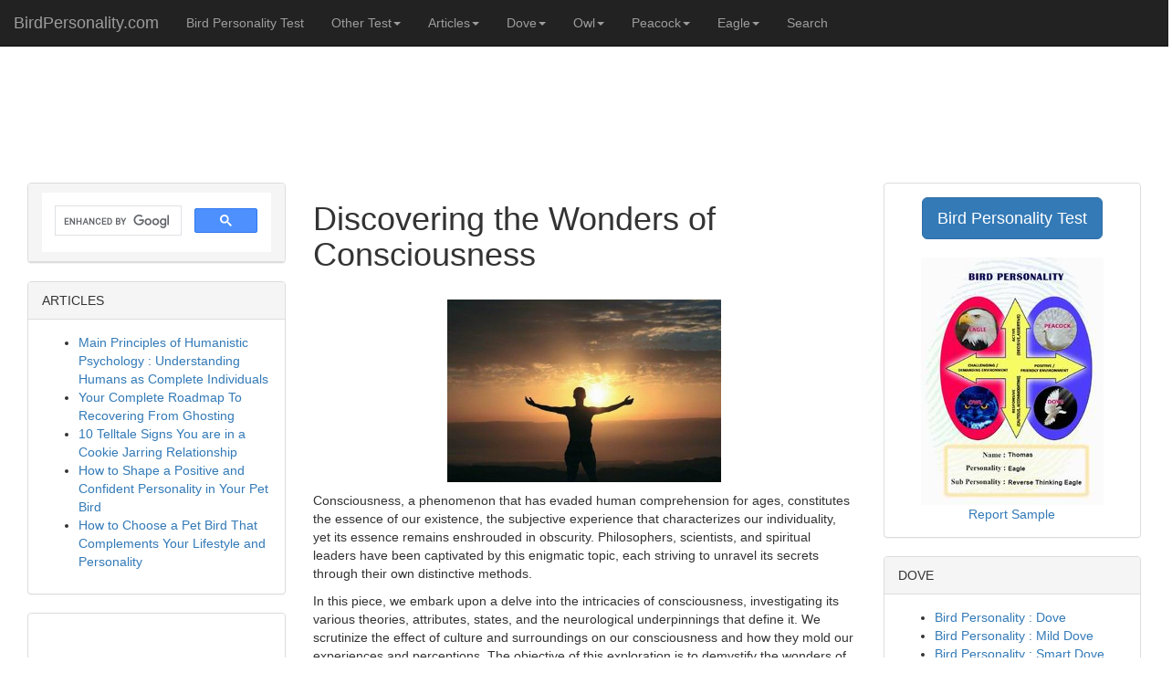

--- FILE ---
content_type: text/html; charset=UTF-8
request_url: https://birdpersonality.com/discovering-the-wonders-of-consciousness.html
body_size: 8438
content:


<!DOCTYPE html>
<html lang="en">
	<head>
		<meta http-equiv="content-type" content="text/html; charset=UTF-8">
		<meta charset="utf-8">
		<title>Discovering the Wonders of Consciousness</title>
		  <meta name="keywords" content="Discovering the Wonders of Consciousness" />
		<meta name="description" content="Consciousness, a phenomenon that has evaded human comprehension for ages, constitutes the essence of our existence, the subjective experience that characterizes our individuality, yet its essence remains enshrouded in obscurity. Philosophers, scientists, and spiritual leaders have been captivated by this enigmatic topic, each striving to unravel its secrets through their own distinctive methods."/>
		<meta name="generator" content="Bootply" />
<meta name="viewport" content="width=device-width, initial-scale=1.0">
		
<meta property="og:title" name="og:title" content="Discovering the Wonders of Consciousness"/>
<meta property="og:description" name="og:description" content="Consciousness, a phenomenon that has evaded human comprehension for ages, constitutes the essence of our existence, the subjective experience that characterizes our individuality, yet its essence remains enshrouded in obscurity. Philosophers, scientists, and spiritual leaders have been captivated by this enigmatic topic, each striving to unravel its secrets through their own distinctive methods."/>
<meta property="og:site_name" name="og:site_name" content="BirdPersonality.com"/>
<meta property="og:image" name="og:image" content="https://birdpersonality.com/images/accept.jpg"/>


<meta property="og:image:width" name="og:image:width" content="500" />
<meta property="og:image:height" name="og:image:height" content="262" />


		 <link rel="icon" href="favicon.ico">
		   <link rel="stylesheet" href="css/bootstrap.min.css">

  
  
		<!--[if lt IE 9]>
			<script src="//html5shim.googlecode.com/svn/trunk/html5.js"></script>
		<![endif]-->
		<link href="css/styles.css" rel="stylesheet">
			<script async src="https://pagead2.googlesyndication.com/pagead/js/adsbygoogle.js?client=ca-pub-1786592221949083"
     crossorigin="anonymous"></script>


<!-- Google tag (gtag.js) -->
<script async src="https://www.googletagmanager.com/gtag/js?id=G-FN3KE9D1Z5"></script>
<script>
  window.dataLayer = window.dataLayer || [];
  function gtag(){dataLayer.push(arguments);}
  gtag('js', new Date());

  gtag('config', 'G-FN3KE9D1Z5');
</script>
		  <script type="application/ld+json">
{
  "@context": "https://schema.org",
  "@type": "NewsArticle",
  "mainEntityOfPage": {
    "@type": "WebPage",
    "@id": "https://birdpersonality.com/discovering-the-wonders-of-consciousness.html"
  },
  "headline": "Discovering the Wonders of Consciousness",
  "image": "https://birdpersonality.com/images/accept.jpg",
  "description":"Consciousness, a phenomenon that has evaded human comprehension for ages, constitutes the essence of our existence, the subjective experience that characterizes our individuality, yet its essence remains enshrouded in obscurity. Philosophers, scientists, and spiritual leaders have been captivated by this enigmatic topic, each striving to unravel its secrets through their own distinctive methods.",
  "datePublished": "2015-01-05",
  "dateModified": "2017-12-05",
  "author": {
    "@type": "Person",
    "name": "BirdPersonality.com"
  	},
  "publisher": {
    "@type": "Organization",
    "name": "BirdPersonality.com",
    "logo": {
      "@type": "ImageObject",
      "url": "https://birdpersonality.com/images/bird-personality.jpg"
    }
  }
}
</script><link rel="canonical" href="https://birdpersonality.com/discovering-the-wonders-of-consciousness.html" />
	</head>
	<body>
			<div align="center"><script async src="https://securepubads.g.doubleclick.net/tag/js/gpt.js" crossorigin="anonymous"></script>
<script>
  window.googletag = window.googletag || {cmd: []};
  googletag.cmd.push(function() {
    googletag.defineSlot('/21845371428/birdpersonality1', [[300,50], [300, 100]], 'div-gpt-ad-1768742836998-0').addService(googletag.pubads());
    googletag.enableServices();
  });
</script>

<!-- /21845371428/birdpersonality1 -->
<div id='div-gpt-ad-1768742836998-0' style='min-width: 250px; min-height: 100px;'>
  <script>
    googletag.cmd.push(function() { googletag.display('div-gpt-ad-1768742836998-0'); });
  </script>
</div>
</div>
 <nav class="navbar navbar-inverse navbar-fixed-top" role="navigation">
	<div class="navbar-header">
        <a class="navbar-brand" rel="home" href="https://birdpersonality.com">BirdPersonality.com</a>
		<button type="button" class="navbar-toggle" data-toggle="collapse" data-target=".navbar-collapse">
		<span class="sr-only">Toggle navigation</span>
		<span class="icon-bar"></span>
		<span class="icon-bar"></span>
		<span class="icon-bar"></span>
		</button>
	</div>
	<div class="collapse navbar-collapse">
		<ul class="nav navbar-nav">
		<li><a rel="nofollow" href ="bird-personality-test.php">Bird Personality Test</a></li>


<li class="dropdown">
		<a rel="nofollow" href ="#" class="dropdown-toggle" data-toggle="dropdown">Other Test<b class="caret"></b></a>
		<ul class="dropdown-menu">
		  <li><a target="_blank" href ="disc-personality-test.php">DISC Test</a></li>
		  <li class="divider"></li>
		  <li><a href ="stress-level-assessment.php">Stress Level Assessment</a></li>
		   <li class="divider"></li>
		 <li><a href ="conflict-behaviour-test.php">Conflict Behaviour Test</a></li>
		  <li class="divider"></li>
		 <li><a href ="stress-coping-styles.php">Stress and Coping Styles</a></li>
		 <li class="divider"></li>
		 <li><a href ="happiness-quiz.php">Happiness Quiz</a></li>
		</ul>
</li>


<li class="dropdown">
		<a rel="nofollow" href ="#" class="dropdown-toggle" data-toggle="dropdown">Articles<b class="caret"></b></a>
		<ul class="dropdown-menu">
		  <li><a href="blog.php" >Personality</a></li>
		  <li class="divider"></li>
		  <li><a  target="_blank" href="https://blog.birdpersonality.com/category/education/">Education</a></li>
		  <li class="divider"></li>
		  <li><a target="_blank" href ="https://blog.birdpersonality.com/category/lifestyle/">Lifestyle</a></li>
		  <li class="divider"></li>
		  <li><a target="_blank" href ="https://blog.birdpersonality.com/category/business/">Business</a></li>
		  <li class="divider"></li>
		  <li><a target="_blank" href ="https://blog.birdpersonality.com/category/insurance/">Insurance</a></li>
		  <li class="divider"></li>
		  <li><a target="_blank" href ="https://blog.birdpersonality.com/category/finance/">Finance</a></li>
		</ul>
</li>

<li class="dropdown">
		<a rel="nofollow" href ="#" class="dropdown-toggle" data-toggle="dropdown">Dove<b class="caret"></b></a>
		<ul class="dropdown-menu">
			<li><a rel="nofollow" href ="bird-personality-dove.html">Common Characters of Dove</a></li>
		  <li class="divider"></li>
		  <li><a rel="nofollow" href ="bird-personality-mild-dove.html">Mild Dove</a></li>
		  <li class="divider"></li>
		  <li><a rel="nofollow" href ="bird-personality-smart-dove.html">Smart Dove</a></li>
		  <li class="divider"></li>
		  <li><a rel="nofollow" href ="bird-personality-brave-dove.html">Brave Dove</a></li>
		  <li class="divider"></li>
		  <li><a rel="nofollow" href ="bird-personality-genius-dove.html">Genius Dove</a></li>
		  <li class="divider"></li>
		  <li><a rel="nofollow" href ="bird-personality-wizard-dove.html">Wizard Dove</a></li>
		  <li class="divider"></li>
		  <li><a rel="nofollow" href ="bird-personality-reverse-thinking-dove.html">Reverse Thinking Dove</a></li>
			<li class="divider"></li>
			<li><a rel="nofollow" href ="bird-personality-changeable-dove.html">Changeable Dove</a></li>
		</ul>
</li>

<li class="dropdown">
		<a rel="nofollow" href ="#" class="dropdown-toggle" data-toggle="dropdown">Owl<b class="caret"></b></a>
		<ul class="dropdown-menu">
			<li><a rel="nofollow" href ="bird-personality-owl.html">Common Characters of Owl</a></li>
		  <li class="divider"></li>
		  <li><a rel="nofollow" href ="bird-personality-mild-owl.html">Mild Owl</a></li>
		  <li class="divider"></li>
		  <li><a rel="nofollow" href ="bird-personality-smart-owl.html">Smart Owl</a></li>
		  <li class="divider"></li>
		  <li><a rel="nofollow" href ="bird-personality-brave-owl.html">Brave Owl</a></li>
		  <li class="divider"></li>
		  <li><a rel="nofollow" href ="bird-personality-genius-owl.html">Genius Owl</a></li>
		  <li class="divider"></li>
		  <li><a rel="nofollow" href ="bird-personality-wizard-owl.html">Wizard Owl</a></li>
		  <li class="divider"></li>
		  <li><a rel="nofollow" href ="bird-personality-reverse-thinking-owl.html">Reverse Thinking Owl</a></li>
			<li class="divider"></li>
			<li><a rel="nofollow" href ="bird-personality-changeable-owl.html">Changeable Owl</a></li>
		</ul>
</li>


<li class="dropdown">
		<a rel="nofollow" href ="#" class="dropdown-toggle" data-toggle="dropdown">Peacock<b class="caret"></b></a>
		<ul class="dropdown-menu">
			<li><a rel="nofollow" href ="bird-personality-peacock.html">Common Characters of Peacock</a></li>
		  <li class="divider"></li>
		  <li><a rel="nofollow" href ="bird-personality-mild-peacock.html">Mild Peacock</a></li>
		  <li class="divider"></li>
		  <li><a rel="nofollow" href ="bird-personality-smart-peacock.html">Smart Peacock</a></li>
		  <li class="divider"></li>
		  <li><a rel="nofollow" href ="bird-personality-brave-peacock.html">Brave Peacock</a></li>
		  <li class="divider"></li>
		  <li><a rel="nofollow" href ="bird-personality-genius-peacock.html">Genius Peacock</a></li>
		  <li class="divider"></li>
		  <li><a rel="nofollow" href ="bird-personality-wizard-peacock.html">Wizard Peacock</a></li>
		  <li class="divider"></li>
		  <li><a rel="nofollow" href ="bird-personality-reverse-thinking-peacock.html">Reverse Thinking Peacock</a></li>
			<li class="divider"></li>
			<li><a rel="nofollow" href ="bird-personality-changeable-peacock.html">Changeable Peacock</a></li>
		</ul>
</li>

<li class="dropdown">
		<a rel="nofollow" href ="#" class="dropdown-toggle" data-toggle="dropdown">Eagle<b class="caret"></b></a>
		<ul class="dropdown-menu">
			<li><a rel="nofollow" href ="bird-personality-eagle.html">Common Characters of Eagle</a></li>
		  <li class="divider"></li>
		  <li><a rel="nofollow" href ="bird-personality-mild-eagle.html">Mild Eagle</a></li>
		  <li class="divider"></li>
		  <li><a rel="nofollow" href ="bird-personality-smart-eagle.html">Smart Eagle</a></li>
		  <li class="divider"></li>
		  <li><a rel="nofollow" href ="bird-personality-brave-eagle.html">Brave Eagle</a></li>
		  <li class="divider"></li>
		  <li><a rel="nofollow" href ="bird-personality-genius-eagle.html">Genius Eagle</a></li>
		  <li class="divider"></li>
		  <li><a rel="nofollow" href ="bird-personality-wizard-eagle.html">Wizard Eagle</a></li>
		  <li class="divider"></li>
		  <li><a rel="nofollow" href ="bird-personality-reverse-thinking-eagle.html">Reverse Thinking Eagle</a></li>
			<li class="divider"></li>
			<li><a rel="nofollow" href ="bird-personality-changeable-eagle.html">Changeable Eagle</a></li>
		</ul>
</li>



<li><a href ="search.php">Search</a></li>

		</ul>

	</div>
</nav>
<div class="container-fluid">
	 <center>
	 <p>&nbsp;</p>
	  </center>
</div>

<div class="container-fluid">
  
  <div class="col-sm-3">
    <div class="panel panel-default">  
  	  <div class="panel-heading"> 
<script async src="https://cse.google.com/cse.js?cx=352d20d845c5848df"></script>
<div class="gcse-search"></div>
</div>
</div>
	
	

			  <div class="panel panel-default">
         	<div class="panel-heading">ARTICLES</div>
         	<div class="panel-body"> 	<ul class="list-styled">
       
<li><a href="main-principles-of-humanistic-psychology-understanding-humans-as-complete-individuals.html">Main Principles of Humanistic Psychology : Understanding Humans as Complete Individuals</a></li>
         
<li><a href="your-complete-roadmap-to-recovering-from-ghosting.html">Your Complete Roadmap To Recovering From Ghosting</a></li>
         
<li><a href="10-telltale-signs-you-are-in-a-cookie-jarring-relationship.html">10 Telltale Signs You are in a Cookie Jarring Relationship</a></li>
         
<li><a href="how-to-shape-a-positive-and-confident-personality-in-your-pet-bird.html">How to Shape a Positive and Confident Personality in Your Pet Bird</a></li>
         
<li><a href="how-to-choose-a-pet-bird-that-complements-your-lifestyle-and-personality.html">How to Choose a Pet Bird That Complements Your Lifestyle and Personality</a></li>
  </ul></div>
        </div>
		
		
		        <div class="panel panel-default">
         	<div class="panel-body">
    <script async src="https://securepubads.g.doubleclick.net/tag/js/gpt.js" crossorigin="anonymous"></script>
<script>
  window.googletag = window.googletag || {cmd: []};
  googletag.cmd.push(function() {
    googletag.defineSlot('/21845371428/birdpersonality8', [[300, 100], [300, 250]], 'div-gpt-ad-1768841560311-0').addService(googletag.pubads());
    googletag.enableServices();
  });
</script>

<!-- /21845371428/birdpersonality8 -->
<div id='div-gpt-ad-1768841560311-0' style='min-width: 300px; min-height: 100px;'>
  <script>
    googletag.cmd.push(function() { googletag.display('div-gpt-ad-1768841560311-0'); });
  </script>
</div><br/><script async src="https://securepubads.g.doubleclick.net/tag/js/gpt.js" crossorigin="anonymous"></script>
<script>
  window.googletag = window.googletag || {cmd: []};
  googletag.cmd.push(function() {
    googletag.defineSlot('/21845371428/birdpersonality3', [[300, 250], [250, 360], [300, 100]], 'div-gpt-ad-1768743044594-0').addService(googletag.pubads());
    googletag.enableServices();
  });
</script>

<!-- /21845371428/birdpersonality3 -->
<div id='div-gpt-ad-1768743044594-0' style='min-width: 250px; min-height: 100px;'>
  <script>
    googletag.cmd.push(function() { googletag.display('div-gpt-ad-1768743044594-0'); });
  </script>
</div>         		</div>
        </div>
		
		
	  </div> 
  <!--center-->
  <div class="col-sm-6">
    <div class="row">
      <div class="col-xs-12">
  
        <p>  <div class="info"><h1>Discovering the Wonders of Consciousness</h1></div><br/>
    
    <p style="text-align:center"><img alt="Discovering the Wonders of Consciousness" src="/images/accept.jpg" style="height:200px; width:300px" /></p>

<p>Consciousness, a phenomenon that has evaded human comprehension for ages, constitutes the essence of our existence, the subjective experience that characterizes our individuality, yet its essence remains enshrouded in obscurity. Philosophers, scientists, and spiritual leaders have been captivated by this enigmatic topic, each striving to unravel its secrets through their own distinctive methods.</p>

<p>In this piece, we embark upon a delve into the intricacies of consciousness, investigating its various theories, attributes, states, and the neurological underpinnings that define it. We scrutinize the effect of culture and surroundings on our consciousness and how they mold our experiences and perceptions. The objective of this exploration is to demystify the wonders of consciousness, and to equip you with a more profound comprehension of this perplexing and intriguing subject.</p>

<p>So, prepare yourself for a thrilling expedition of discovery as we traverse the uncharted territories of the human mind and consciousness. Brace yourself to challenge your perceptions, and to broaden your understanding of what it means to be conscious.</p>

<h3>Theories of Consciousness</h3>

<p>Theories of consciousness have been a subject of intense debate and speculation for centuries. From the earliest philosophers to modern-day scientists, the quest to understand the nature of consciousness has been a major area of inquiry. In this section, we will examine some of the most prominent theories of consciousness that have been put forth over the years.</p>

<ol>
	<li>Dualism is a theory that posits the existence of two separate entities: the mind and the body. It argues that the mind is non-physical and immortal, while the body is physical and subject to decay. This theory has been popular among philosophers and religious leaders for centuries, and continues to influence the way we think about the nature of consciousness.</li>
	<li>Materialism, on the other hand, is a theory that argues that consciousness is a product of the physical processes in the brain. According to this view, the mind is an emergent property of the brain, and consciousness arises from the complex interactions between neurons.</li>
	<li>Idealism, yet another theory, holds that consciousness is the only reality, and that the physical world is an illusion. This theory has its roots in Eastern philosophy and has been popularized by thinkers such as George Berkeley.</li>
	<li>Finally, Emergentism is a theory that suggests that consciousness arises from the complex interactions of simpler elements, but is not reducible to those elements. This theory has gained popularity in recent years, as it seeks to bridge the gap between materialism and dualism, and provide a more nuanced understanding of the nature of consciousness.</li>
</ol>

<script async src="https://securepubads.g.doubleclick.net/tag/js/gpt.js" crossorigin="anonymous"></script>
<script>
  window.googletag = window.googletag || {cmd: []};
  googletag.cmd.push(function() {
    googletag.defineSlot('/21845371428/birdpersonality13', ['fluid', [300, 250], [240, 400]], 'div-gpt-ad-1769093262332-0').addService(googletag.pubads());
    googletag.enableServices();
  });
</script>

<div id='div-gpt-ad-1769093262332-0' style='min-width: 240px; min-height: 75px;'>
  <script>
    googletag.cmd.push(function() { googletag.display('div-gpt-ad-1769093262332-0'); });
  </script>
</div><p>These are just a few of the many theories that have been put forth over the years to explain the nature of consciousness. Each theory has its own strengths and weaknesses, and it is likely that the true nature of consciousness will require a combination of these ideas. Nevertheless, exploring these theories provides us with a deeper understanding of the complexities of consciousness and the challenges we face in trying to understand it.</p>

<h3>Characteristics of Consciousness</h3>

<p>The characteristics of consciousness are what define our subjective experiences and shape our perception of the world. They are the building blocks of our awareness and the keys to unlocking the mysteries of the human mind. In this section, we will examine some of the most fundamental characteristics of consciousness.</p>

<ul>
	<li>Awareness refers to the quality of being conscious of one&#39;s surroundings and experiences. It is the foundation of consciousness and allows us to perceive and interact with the world around us.</li>
	<li>Perception is the process of interpreting sensory information to form a mental representation of the world. It is influenced by our previous experiences, beliefs, and expectations, and is shaped by the way our brain processes the information it receives.</li>
	<li>Attention refers to the ability to selectively focus on specific aspects of our environment and ignore others. It is a crucial aspect of consciousness, as it allows us to attend to the most important information and to filter out distractions.</li>
	<li>Intentionality refers to the directedness of consciousness towards an object or experience. It is the quality that gives consciousness its purpose and direction, and allows us to focus our attention on specific goals or objectives.</li>
</ul>

<p>These are just a few of the many characteristics of consciousness, and they are all interrelated and influence each other in complex ways. Understanding these characteristics is key to unlocking the mysteries of consciousness and to gaining a deeper understanding of our subjective experiences.</p>

<h3>States of Consciousness</h3>

<p>States of consciousness refer to the different ways in which our mind can be experienced and perceived. These states range from the normal waking state, to dream states, to states of deep sleep, and even to altered states of consciousness. In this section, we will examine some of the most common states of consciousness and their unique characteristics.</p>

<ul>
	<li>The waking state is the state in which we are normally awake and aware of our surroundings. This state is characterized by a high level of alertness, attention, and cognitive processing.</li>
	<li>Dreaming is a state of consciousness that occurs during sleep, in which the mind is active and creates vivid, often illogical, experiences. Dreams can range from simple to complex, and can be influenced by our emotions, memories, and desires.</li>
	<li>Deep sleep, also known as slow-wave sleep, is a state of consciousness in which the brain is in a state of deep rest. This state is characterized by a low level of brain activity and is crucial for the restoration and rejuvenation of the body.</li>
	<li>Altered states of consciousness refer to states that deviate from the normal waking state, and can be induced by various means, such as meditation, sleep deprivation, drugs, or other means. These states can range from mild to extreme, and can lead to profound experiences and insights.</li>
</ul>

<p>These states of consciousness are not isolated and distinct, but rather they are interconnected and influence each other. Understanding these states is crucial to gaining a deeper understanding of the nature of consciousness and how it can be altered and experienced in different ways.</p>

<h3>The Neuroscience of Consciousness</h3>

<p>The neuroscience of consciousness is a rapidly advancing field that seeks to understand the biological basis of our subjective experiences. It is a multidisciplinary field that draws on the disciplines of psychology, philosophy, neuroscience, and other related fields. In this section, we will examine some of the key findings and theories in the neuroscience of consciousness.</p>

<p>The neural correlate of consciousness (NCC) is the idea that consciousness is associated with specific patterns of brain activity. Researchers have identified specific regions of the brain, such as the thalamus and the cortex, that are consistently associated with conscious experiences. However, the precise nature of the NCC remains a subject of intense debate and research.</p>

<p>Global workspace theory is a theory that suggests that consciousness arises from the interaction of information between different regions of the brain. According to this theory, consciousness is a product of the integration of information in the brain, and is characterized by its ability to broadcast information globally to different regions of the brain.</p>

<p>The idea of neural plasticity suggests that the brain is capable of changing and adapting in response to experience. This has important implications for our understanding of consciousness, as it suggests that our experiences and perceptions are shaped by the way our brain processes and integrates information.</p>

<p>Neuroimaging techniques, such as functional magnetic resonance imaging (fMRI) and magnetoencephalography (MEG), have greatly advanced our understanding of the neural basis of consciousness. These techniques allow researchers to visualize the brain in action and to study the correlations between brain activity and conscious experiences.</p>

<p>These are just a few of the many exciting areas of research in the neuroscience of consciousness. With the help of advances in technology and interdisciplinary collaboration, we are poised to make tremendous strides in our understanding of the complex and mysterious phenomenon of consciousness.</p>

<h3>The Role of Culture and Environment on Consciousness</h3>

<p>The role of culture and environment on consciousness is a topic of growing interest in the fields of psychology, sociology, and anthropology. It is well established that our experiences, beliefs, and perceptions are shaped by the cultural and environmental factors that surround us. In this section, we will examine some of the ways in which culture and environment can influence our consciousness.</p>

<p>Culture can shape our beliefs and attitudes, which in turn can influence our perceptions and experiences. For example, cultural attitudes towards sleep and dreaming can impact the way we experience and interpret these states of consciousness.</p>

<p>The environment can also play a role in shaping our consciousness. For example, environmental factors such as light, sound, and temperature can impact our sleep patterns and the quality of our sleep, which in turn can affect our waking state and overall mood.</p>

<p>Social and cultural norms can also shape our perceptions and experiences. For example, the way in which we experience and express emotions is shaped by the cultural norms and expectations that surround us.</p>

<p>The influence of technology on consciousness is a rapidly growing area of research. With the increasing ubiquity of technology and its impact on our daily lives, it is becoming increasingly important to understand how it can shape our perceptions and experiences.</p>

<p>These are just a few of the many ways in which culture and environment can impact our consciousness. As we continue to learn more about these complex relationships, it is becoming clear that the boundaries between our subjective experiences and the world around us are much more blurred than previously thought.</p>

<p>In conclusion, the study of consciousness is a complex and multidisciplinary field that draws on knowledge from a wide range of disciplines, including psychology, philosophy, neuroscience, and others. It is a phenomenon that has fascinated humanity for centuries, and continues to do so.</p>

<p>We have examined a number of different aspects of consciousness, from the theories that attempt to explain its nature and origin, to the ways in which culture and environment can influence our perceptions and experiences. The science of consciousness is rapidly advancing, and we are making great strides in our understanding of this mysterious and fascinating phenomenon.</p>

<p>However, despite these advances, there is still much that remains unknown and unexplained about consciousness. It is a complex and multifaceted phenomenon that is influenced by a wide range of factors, including genetics, environment, culture, and more. As our knowledge continues to grow, it is likely that we will continue to discover new and exciting aspects of consciousness that will further challenge and perplex us.</p>

<p>In the end, the study of consciousness is a never-ending journey of discovery and exploration. With each new finding, we come closer to understanding the mysterious and profound nature of our own subjective experiences. And with each new discovery, we are reminded that the human mind is capable of achieving remarkable things and that the possibilities for exploration are truly endless.</p>
		  <div class="panel panel-default">
         	<div class="panel-heading">You May Also Like : </div>
         	<div class="panel-body"> 	<ul class="list-styled">
       
<li><a href="what-does-it-mean-to-be-introverted.html">What Does It Mean To Be Introverted?</a></li>
         
<li><a href="gaba-the-brain-chemical-that-can-improve-your-health.html">GABA: The Brain Chemical That Can Improve Your Health</a></li>
         
<li><a href="six-reasons-to-study-psychology.html">Six Reasons to Study Psychology</a></li>
         
<li><a href="how-to-recognize-and-avoid-false-positivity.html">How To Recognize and Avoid False Positivity</a></li>
         
<li><a href="anorexia-nervosa-as-mental-health-disorder.html">Anorexia Nervosa as Mental Health Disorder</a></li>
         
<li><a href="6-signs-you-are-hypervigilant.html">6 Signs You Are Hypervigilant</a></li>
         
<li><a href="borderline-personality-disorder.html">Borderline Personality Disorder</a></li>
  </ul>
<div class="panel-group">
  <div class="panel panel-default">  
  	  <div class="panel-heading"> 
<script async src="https://cse.google.com/cse.js?cx=352d20d845c5848df"></script>
<div class="gcse-search"></div>
</div>
</div>
</div></div>
        </div><center><br/><script async src="https://pagead2.googlesyndication.com/pagead/js/adsbygoogle.js?client=ca-pub-1786592221949083"
     crossorigin="anonymous"></script>
<ins class="adsbygoogle"
     style="display:block"
     data-ad-format="autorelaxed"
     data-ad-client="ca-pub-1786592221949083"
     data-ad-slot="6637421307"></ins>
<script>
     (adsbygoogle = window.adsbygoogle || []).push({});
</script>
</center><!--<br/>
<div class="addthis_native_toolbox"></div>--></p>
       
       
      </div>
    </div>
  </div><!--/center-->


 <!--right-->
  <div class="col-sm-3">
  	
        
          	
  	  	<div class="panel panel-default">
     
         	<div class="panel-body">     
         		<Center><a href="bird-personality-test.php"><button type="button" class="btn btn-primary btn-lg">Bird Personality Test</button></a>
         		</Center><br/>
				<Center><a title="download sample of report" rel="nofollow" href="sample.pdf" target="_blank"><img src="images/sample.jpg" alt="bird personality report"  border="0" /><br/></a><!-- Latest Report : -->
         		         				<Center><a title="download sample of report" rel="nofollow" href="sample.pdf" target="_blank">Report Sample</a></Center>
         									<!--<li><a href="download-report.php?id=270" target="_blank"></a></li>-->
						</Center>
         		</div>
        </div>
		

          	<div class="panel panel-default">
         	<div class="panel-heading">DOVE</div>
         	<div class="panel-body">     
         		 		<ul class="list-styled">
       
<li><a href="bird-personality-dove.html">Bird Personality : Dove</a></li>
         
<li><a href="bird-personality-mild-dove.html">Bird Personality : Mild Dove</a></li>
         
<li><a href="bird-personality-smart-dove.html">Bird Personality : Smart Dove</a></li>
         
<li><a href="bird-personality-brave-dove.html">Bird Personality : Brave Dove</a></li>
         
<li><a href="bird-personality-genius-dove.html">Bird Personality : Genius Dove</a></li>
         
<li><a href="bird-personality-wizard-dove.html">Bird Personality : Wizard Dove</a></li>
         
<li><a href="bird-personality-reverse-thinking-dove.html">Bird Personality : Reverse Thinking Dove</a></li>
         
<li><a href="bird-personality-changeable-dove.html">Bird Personality : Changeable Dove</a></li>
  </ul></div>
        </div>

       
        <div class="panel panel-default">
         	<div class="panel-heading">EAGLE</div>
         	<div class="panel-body">
         		 		<ul class="list-styled">
       
<li><a href="bird-personality-eagle.html">Bird Personality : Eagle</a></li>
         
<li><a href="bird-personality-mild-eagle.html">Bird Personality : Mild Eagle</a></li>
         
<li><a href="bird-personality-smart-eagle.html">Bird Personality : Smart Eagle</a></li>
         
<li><a href="bird-personality-brave-eagle.html">Bird Personality : Brave Eagle</a></li>
         
<li><a href="bird-personality-genius-eagle.html">Bird Personality : Genius Eagle</a></li>
         
<li><a href="bird-personality-wizard-eagle.html">Bird Personality : Wizard Eagle</a></li>
         
<li><a href="bird-personality-reverse-thinking-eagle.html">Bird Personality : Reverse Thinking Eagle</a></li>
         
<li><a href="bird-personality-changeable-eagle.html">Bird Personality : Changeable Eagle</a></li>
  </ul>         		</div>
        </div>
        	    	<div class="panel panel-default">
         	<div class="panel-heading">OWL</div>
         	<div class="panel-body">
         			 		<ul class="list-styled">
       
<li><a href="bird-personality-owl.html">Bird Personality : Owl</a></li>
         
<li><a href="bird-personality-mild-owl.html">Bird Personality : Mild Owl</a></li>
         
<li><a href="bird-personality-smart-owl.html">Bird Personality : Smart Owl</a></li>
         
<li><a href="bird-personality-brave-owl.html">Bird Personality : Brave Owl</a></li>
         
<li><a href="bird-personality-genius-owl.html">Bird Personality : Genius Owl</a></li>
         
<li><a href="bird-personality-wizard-owl.html">Bird Personality : Wizard Owl</a></li>
         
<li><a href="bird-personality-reverse-thinking-owl.html">Bird Personality : Reverse Thinking Owl</a></li>
         
<li><a href="bird-personality-changeable-owl.html">Bird Personality : Changeable Owl</a></li>
  </ul>         		</div>
        </div>


    	<div class="panel panel-default">
         	<div class="panel-body">
		<script async src="https://securepubads.g.doubleclick.net/tag/js/gpt.js" crossorigin="anonymous"></script>
<script>
  window.googletag = window.googletag || {cmd: []};
  googletag.cmd.push(function() {
    googletag.defineSlot('/21845371428/birdpersonality7', [[300, 250], [250, 360], [300, 100], [300, 600]], 'div-gpt-ad-1768743333837-0').addService(googletag.pubads());
    googletag.enableServices();
  });
</script>

<!-- /21845371428/birdpersonality7 -->
<div id='div-gpt-ad-1768743333837-0' style='min-width: 250px; min-height: 100px;'>
  <script>
    googletag.cmd.push(function() { googletag.display('div-gpt-ad-1768743333837-0'); });
  </script>
</div><br/><script async src="https://securepubads.g.doubleclick.net/tag/js/gpt.js" crossorigin="anonymous"></script>
<script>
  window.googletag = window.googletag || {cmd: []};
  googletag.cmd.push(function() {
    googletag.defineSlot('/21845371428/birdpersonality4', [[300, 100], [300, 250], [250, 360]], 'div-gpt-ad-1768743135743-0').addService(googletag.pubads());
    googletag.enableServices();
  });
</script>

<!-- /21845371428/birdpersonality4 -->
<div id='div-gpt-ad-1768743135743-0' style='min-width: 250px; min-height: 100px;'>
  <script>
    googletag.cmd.push(function() { googletag.display('div-gpt-ad-1768743135743-0'); });
  </script>
</div>
         		</div>
        </div>
		

   <div class="panel panel-default">
         	<div class="panel-heading">PEACOCK</div>
         	<div class="panel-body"> 		<ul class="list-styled">
       
<li><a href="bird-personality-peacock.html">Bird Personality : Peacock</a></li>
         
<li><a href="bird-personality-mild-peacock.html">Bird Personality : Mild Peacock</a></li>
         
<li><a href="bird-personality-smart-peacock.html">Bird Personality : Smart Peacock</a></li>
         
<li><a href="bird-personality-brave-peacock.html">Bird Personality : Brave Peacock</a></li>
         
<li><a href="bird-personality-genius-peacock.html">Bird Personality : Genius Peacock</a></li>
         
<li><a href="bird-personality-wizard-peacock.html">Bird Personality : Wizard Peacock</a></li>
         
<li><a href="bird-personality-reverse-thinking-peacock.html">Bird Personality : Reverse Thinking Peacock</a></li>
         
<li><a href="bird-personality-changeable-peacock.html">Bird Personality : Changeable Peacock</a></li>
  </ul></div>
        </div>
		
		
	  <div class="panel panel-default">
         	<div class="panel-body"> 
		<script async src="https://securepubads.g.doubleclick.net/tag/js/gpt.js" crossorigin="anonymous"></script>
<script>
  window.googletag = window.googletag || {cmd: []};
  googletag.cmd.push(function() {
    googletag.defineSlot('/21845371428/birdpersonality9', [[300, 100], [300, 250]], 'div-gpt-ad-1768841628397-0').addService(googletag.pubads());
    googletag.enableServices();
  });
</script>

<!-- /21845371428/birdpersonality9 -->
<div id='div-gpt-ad-1768841628397-0' style='min-width: 300px; min-height: 100px;'>
  <script>
    googletag.cmd.push(function() { googletag.display('div-gpt-ad-1768841628397-0'); });
  </script>
</div><br/><script async src="https://securepubads.g.doubleclick.net/tag/js/gpt.js" crossorigin="anonymous"></script>
<script>
  window.googletag = window.googletag || {cmd: []};
  googletag.cmd.push(function() {
    googletag.defineSlot('/21845371428/birdpersonality5', [[300, 250], [300, 100], [250, 360]], 'div-gpt-ad-1768743192257-0').addService(googletag.pubads());
    googletag.enableServices();
  });
</script>

<!-- /21845371428/birdpersonality5 -->
<div id='div-gpt-ad-1768743192257-0' style='min-width: 250px; min-height: 100px;'>
  <script>
    googletag.cmd.push(function() { googletag.display('div-gpt-ad-1768743192257-0'); });
  </script>
</div>				</div>
        </div>
		
		

       


		</div>
  

  

  <!--/right-->
 <footer>
            <div class="row">
                <div class="col-lg-12">
                	<hr/>
                    <p align="left"><a rel="nofollow" href="privacy.php">Privacy Policy</a> | <a rel="nofollow" href="disclaimer.php">Disclaimer</a> | <a rel="nofollow" href="about-us.php">Contact</a> 
                    <br/>Copyright &copy; BirdPersonality.com</p>
                </div>
            </div>
            <!-- /.row -->
        </footer>
        </div><!--/container-fluid-->

	<!-- script references -->
	  <script src="js/jquery.min.js"></script>
  <script src="js/bootstrap.min.js"></script>
  
  
	<script defer src="https://static.cloudflareinsights.com/beacon.min.js/vcd15cbe7772f49c399c6a5babf22c1241717689176015" integrity="sha512-ZpsOmlRQV6y907TI0dKBHq9Md29nnaEIPlkf84rnaERnq6zvWvPUqr2ft8M1aS28oN72PdrCzSjY4U6VaAw1EQ==" data-cf-beacon='{"version":"2024.11.0","token":"a82ffb2a2e27499dbc8a0c979263b273","r":1,"server_timing":{"name":{"cfCacheStatus":true,"cfEdge":true,"cfExtPri":true,"cfL4":true,"cfOrigin":true,"cfSpeedBrain":true},"location_startswith":null}}' crossorigin="anonymous"></script>
</body>
</html>

--- FILE ---
content_type: text/html; charset=utf-8
request_url: https://www.google.com/recaptcha/api2/aframe
body_size: 116
content:
<!DOCTYPE HTML><html><head><meta http-equiv="content-type" content="text/html; charset=UTF-8"></head><body><script nonce="nRqKWCOqQqdaQ1BpfiSNHw">/** Anti-fraud and anti-abuse applications only. See google.com/recaptcha */ try{var clients={'sodar':'https://pagead2.googlesyndication.com/pagead/sodar?'};window.addEventListener("message",function(a){try{if(a.source===window.parent){var b=JSON.parse(a.data);var c=clients[b['id']];if(c){var d=document.createElement('img');d.src=c+b['params']+'&rc='+(localStorage.getItem("rc::a")?sessionStorage.getItem("rc::b"):"");window.document.body.appendChild(d);sessionStorage.setItem("rc::e",parseInt(sessionStorage.getItem("rc::e")||0)+1);localStorage.setItem("rc::h",'1769899447353');}}}catch(b){}});window.parent.postMessage("_grecaptcha_ready", "*");}catch(b){}</script></body></html>